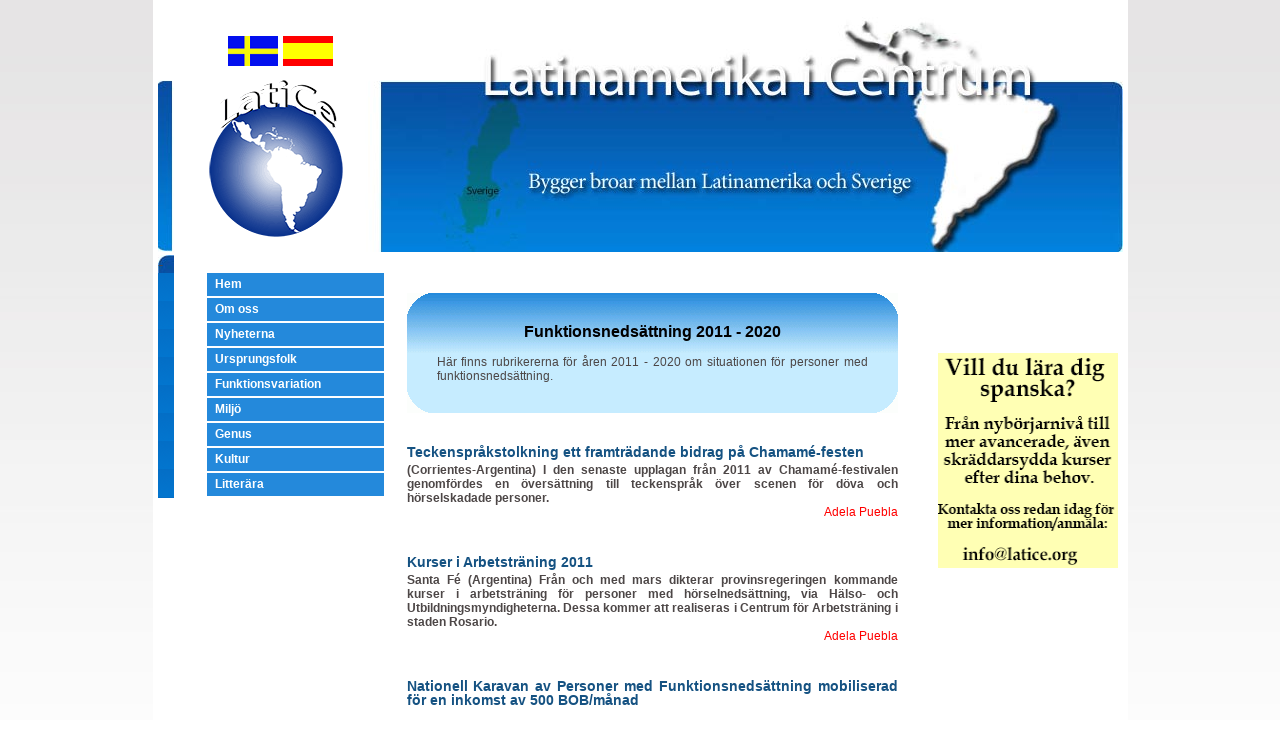

--- FILE ---
content_type: text/html
request_url: https://www.latice.org/funk/funk11sv.html
body_size: 8203
content:
<!doctype html>
<html lang="sv">
<head>
  <meta charset="utf-8">
  <title>Funktionsnedsättning 2011 - 2020</title>
<meta name="Description" content="Här finns rubrikererna för åren 2011 - 2020 om situationen för personer med funktionsnedsättning.">
 <meta name="Keywords" content="Teckenspråkstolkning, Chamamé-festivalen, teckenspråk över scenen för döva och hörselskadade personer, Adela Puebla, funktionshindrade i världen, Janet López Barrios, Fundación Nacional de Discapacitados, FDN, Juan Revollo Valencia, Chile, Corrientes, Argentina, Santa Fé, Bolivia, Mexiko, COBOPDI, Carlos Mariaca Alvarez, rullstolar, multipel skleros, MS, Margarita Ruiz Peraza, Peru, Lagen om Personer med Funktionshinder, Nicaragua, ODISPA, undervisning, mänskliga rättigheter, Teckenspråkets, dövkulturens, Rebeca Ferrrer, bservatoriet om rättigheter för personer med funktionsnedsättning (OUDEPD),Sandra Beatriz Noe Abelenda, Uruguay, Servindi, Arnold Piedra" lang="sv">
<link title="Funktionsnedsättning 2011 - 2020" type="text/html" rel="alternate" hreflang="es" href="es/funk11es.html">
<link rel="shortcut icon" href="https://www.latice.org/favicon.ico">  
  <link rel="icon" href="https://www.latice.org/animated_favicon1.gif" type="image/gif">
<link rel="stylesheet" type="text/css" href="https://www.latice.org/latice.css" media="screen">
<link rel="stylesheet" type="text/css" href="https://www.latice.org/print.css" media="print">
</head>
<body>
<div id="frame">
<div id="headcontainer">
<ul>
  <li><a href="https://latice.org" class="hem" title="Hem">Hem</a></li>
  <li><a href="https://latice.org/es" class="casa" title="Casa">Casa</a></li>
</ul>
<a href="https://latice.org"><img src="https://www.latice.org/images/logo.gif" alt="Latice Latinamerika i Centrum" title="Latice Latinamerika i Centrum" class="logo"></a>
<h1>Latice - Latinamerika i Centrum</h1>
</div>
<div id="maincontainer">
<div class="bil">
-<!--<img alt="corner" src="images/top_corn_left.jpg" />-->
</div>
<div id="leftcontainer">
<ul>
  <li><a href="https://latice.org" class="g" title="Hem">Hem</a></li>
  <li><a href="https://latice.org/om-oss" class="v" title="Latice">Om oss</a></li>
  <li><a href="https://www.latice.org/fat/exp20sv.html" class="g" title="Nyheterna">Nyheterna</a></li>
  <li><a href="https://www.latice.org/ind/indig18sv.html" class="v" title="Ursprungsfolk">Ursprungsfolk</a></li>
  <li><a href="https://www.latice.org/funk/funk11sv.html" class="g" title="Funktionsvariation">Funktionsvariation</a></li>
  <li><a href="https://www.latice.org/milj/amb19sv.html" class="v" title="Miljö">Miljö</a></li>
  <li><a href="https://www.latice.org/kvin/gen18sv.html" class="g" title="Genus">Genus</a></li>
  <li><a href="https://www.latice.org/kul/cultsv19.html" class="v" title="Kultur">Kultur</a></li>
  <li><a href="https://www.latice.org/lit/lit12sv.html" class="g" title="Litterära">Litterära</a></li>
</ul>
</div>
<div id="body">
<!--<div id="artkcontainer">-->
<div id="containerf">
<div class="roundedcornr_box_923322">
   <div class="roundedcornr_top_923322"><div><!-- mty --></div></div>
      <div class="roundedcornr_content_923322">
      <div class="hct">Funktionsnedsättning 2011 - 2020</div>
<p>Här finns rubrikererna för åren 2011 - 2020 om situationen för personer med funktionsnedsättning.</p>
      </div>
   <div class="roundedcornr_bottom_923322"><div><!-- mty --></div></div>
</div>
<br>

<a id="adepue"></a>
<p><span>Teckenspråkstolkning ett framträdande bidrag på Chamamé-festen</span>
<strong>(Corrientes-Argentina) I den senaste upplagan från 2011 av Chamamé-festivalen genomfördes en översättning till teckenspråk över scenen för döva och hörselskadade personer.</strong><br>
<a href="adepuefu1101sv.html" title="Teckenspråkstolkning ett framträdande bidrag på Chamamé-festen">Adela Puebla</a></p><br><br class="spacer">
<p><span>Kurser i Arbetsträning 2011</span>
<strong>Santa Fé (Argentina) Från och med mars dikterar provinsregeringen kommande kurser i arbetsträning för personer med hörselnedsättning, via Hälso- och Utbildningsmyndigheterna. Dessa kommer att realiseras i Centrum för Arbetsträning i staden Rosario.</strong><br>
<a href="adepuefu1102sv.html" title="Kurser i Arbetsträning 2011">Adela Puebla</a></p><br><br class="spacer">

<a id="camaal"></a>
<p><span>Nationell Karavan av Personer med Funktionsnedsättning mobiliserad för en inkomst av 500 BOB/månad</span>
<br><img alt="Kravallpolis hindrar demonstranterna att komma in i torget" src="https://www.latice.org/images/camaalfn160528a.jpg" class="cleft"><strong>La Paz, den 27 maj 2016 som ett resultat av hjälplösheten inom Bolivias mångkulturella stat och framför de politiska hånen av Evo Morales regering och de 63 undertecknade avtal som dock inte uppfylldes liksom, med de 40 000 000 BOB, som vi under 2008 lyckades få för att främja personer med funktionsnedsättning, och inte skulle användas i annat syfte såsom ministeriets eller regerings egna uppgifter.</strong><br>
<br><a href="camaalfn1605sv.html" title="Nationell Karavan av Personer med Funktionsnedsättning mobiliserad för en inkomst av 500 BOB/månad">Carlos Mariaca Alvarez</a></p><br><br class="spacer">
<p><span>Integrationskaravanen av rullstolar</span>
<br><img alt="Integrationskaravanen av rullstolar" src="https://www.latice.org/images/camaalfn12031a.jpg" class="cleft"><strong>Bolivia. En smaklöshet korsar mitt sinne, en djup sorg genomsyrar mitt tänkande, mycket nära en berättelse som är skriven i min själ av minnen, längtan och önskedrömmar av mina bröder och systrar med funktionshinder, pojkar och flickor och 7 åriga Sebastian Pacha, som springer bredvid mig i takten av rullstolarnas marsch på Orientevägen och en dag i "Río Puente Roto", där det anonyma ...</strong><br><br><a href="camaalfn1203sv.html" title="Integrationskaravanen av rullstolar">Carlos Mariaca Alvarez</a></p><br><br class="spacer">

<a id="cobopd"></a>
<p><span>COBOPDI Kallelse till Riksmöte</span>
<strong>Bolivia. Det andra riksmöte för nationella och regionala samlingsorganisationer, regionala ledningsgrupper och organisationer för funktionshindrade som är medlemmar i COBOPDI.</strong><br>
<a href="cobopdfn1110sv.html" title="COBOPDI Kallelse till Riksmöte">COBOPDI</a></p><br><br class="spacer">
<p><span>Bolivia med i rullstolskaravanen för solidaritet och jämlikhet</span>
<strong>Bolivia. Det andra nationella toppmötet för organisationer med personer med funktionsnedsättning: Förverkliga en karavan för integrering med omedelbar verkan från Trinidad Beni, Santa Cruz.</strong><br>
<a href="cobopdfn1111sv.html" title="Bolivia med i rullstolskaravanen för solidaritet och jämlikhet">COBOPDI</a></p><br><br class="spacer">

<a id="desinf"></a>
<p><span>Webbplats med information om utbildning för personer med funktionsvariation skapas</span>
<img alt="Ekatherina Sicardo" src="https://www.latice.org/images/desinffn200229a.jpg" class="cleft"><br><strong>Ekatherina Sicardo, student i konsthistoria vid Universidad Iberoamaericana i Mexico City, och hennes team-medlemmar i Reto-TalentumU, har utvecklat Casiopea. Högre utbildning och funktionsvariation, "en webbplats som siktar till att sprida information om möjligheter inom högre utbildning eller professioner för personer med funktionsvariation i Mexiko".</strong><br>
<br><a href="desinffn2002sv.html" title="Webbplats med information om utbildning för personer med funktionsvariation skapas">Desinformémosnos, Pedro Rendón</a></p><br><br class="spacer">

<a id="enred"></a>
<p><span>Kramarnas plats</span>
<img alt="APDH" src="https://www.latice.org/images/enredfn1112a.jpg" class="cleft"><br><strong>Argentina. För åtta månader sedan bildades la Comisión de Discapacidad de la Asamblea Permanente por los Derechos Humanos (Kommissionen för funktionshinder inom permanenta sällskapet för mänskliga rättigheter).</strong><br>
<br><a href="enredfn1112sv.html" title="Kramarnas plats">enREDando</a></p><br><br class="spacer">
<p><span>Radio Braille: integration genom kommunikation</span>
<img alt="Radio Braille: integration genom kommunikation" src="https://www.latice.org/images/enredfn150115a.jpg" class="cleft"><br><strong>Argentina. enREDando hörde röster och gick in i radiostationen, medverkade i ett av programmen i luften och talade sedan med några av de medlemmar som genomför projektet kommunikativt inkludering sedan två år.</strong><br>
<br><a href="enredfn1501sv.html" title="Radio Braille: integration genom kommunikation">enREDando, Andrea Peruzzi</a></p><br><br class="spacer">

<a id="fadcani"></a>
<p><span>Acceptera mig! Jag kan också</span>
<a href="fadcanifn2006sv.html" title="Acceptera mig! Jag kan också"><img alt="Acceptera mig! Jag kan också" src="https://www.latice.org/images/fadcanifn200620a.jpg" class="cright"></a><br><strong>Vi presenterar här det projektet som FADCANIC genomför i Bilwi (Nicaragua) med barn och ungdomar med funktionsvariation.</strong>
<br><a href="fadcanifn2006sv.html" title="Acceptera mig! Jag kan också">FADCANIC</a></p><br><br class="spacer">
<p><span>Ge mig en chans</span>
<img alt="Stimuleringsterapi" src="https://www.latice.org/images/fadcanifn200310a.jpg" class="cleft"><br><strong>FADCANIC främjar att pojkar, flickor och tonåringar med funktionsnedsättningar åtnjuter rätten till en relevant utbildning i staden Bilwi.</strong><br>
<br><a href="fadcanifn2003sv.html" title="Ge mig en chans">FADCANIC</a></p><br><br class="spacer">

<a id="fumiso"></a>
<p><span>Övervinna funktionshinder, att återgå till att vara självförsörjande och oberoende är möjligt!</span>
<img alt="Den 3 december, Internationella dagen för personer med funktionsnedsättning" src="https://www.latice.org/images/fumisofn1211sva.png" class="cleft"><br><strong>Argentina. Den nationella Folkräkningen 2011 visade att 12,3% av befolkningen i vårt land har ett funktionshinder och man uppskattar att över 80 % av dem är arbetslösa, det vill säga, dessa personer är "offentliga kostnader".</strong><br>
<br><a href="fumisofn1211sv.html" title="Övervinna funktionshinder, att återgå till att vara självförsörjande och oberoende är möjligt!">Fundación Microempredimientos Solidarios</a></p><br><br class="spacer">

<a id="fnd"></a>
<p><span>Stiftelse kräver respekt och jämställdhet för kvinnor och flickor med funktionshinder</span>
<img alt="Stiftelse kräver respekt och jämställdhet för kvinnor och flickor med funktionshinder" src="https://www.latice.org/images/fndfu1103a.jpg" class="cleft"><strong>Enligt Fundación Nacional de Discapacitados (Den nationella stiftelsen för funktionshindrade) finns enbart i Chile, 1,5 miljoner kvinnor med funktionshinder vilket motsvarar 58% av det totala antalet funktionshindrade i landet. Tillsammans med barn, är detta den mest utsatta gruppen, avseende skydd av civila och medborgerliga rättigheter.</strong><br>
<br><a href="fndfn1103sv.html" title="Stiftelse kräver respekt och jämställdhet för kvinnor och flickor med funktionshinder">Fundación Nacional de Discapacitados (FND)</a></p><br><br class="spacer">
<p><span>Stiftelse uppmanar TV-kanaler att inkludera teckenspråk vid viktiga händelser</span>
<img alt="Stiftelse uppmanar TV-kanaler att inkludera teckenspråk vid viktiga händelser" src="https://www.latice.org/images/fndfn1104a.jpg" class="cleft"><br><strong>Fundación Nacional de Discapacitados (Den nationella stiftelsen för funktionshindrade) påtalade att den chilenska regeringen och TV-kanalerna, organiserade genom ANATEL, borde lära sig att inkludera teckenspråk vid sändningar av tal och kommunikéer riktade till befolkningen.</strong>
<a href="fndfn1104sv.html" title="Stiftelse uppmanar TV-kanaler att inkludera teckenspråk vid viktiga händelser">Fundación Nacional de Discapacitados (FND)</a></p><br><br class="spacer">
<p><span>"Las ùltimas Noticias" diskriminerar funktionshindrade</span>
<br><strong>Chile. Det är bedrövligt att den chilenska pressen och dess journalister - i detta fall tråkigt nog representerade av dagstidningen Las Ultimas Noticias (De Senaste Nyheterna) (Sida 2, 26 januari 2012) - uttrycker sig med ord som "halt" och "konstighet" angående personer med fysiska funktionshinder.</strong><br>
<br><a href="fndfn1202sv.html" title="'Las ùltimas Noticias' diskriminerar funktionshindrade">Fundación Nacional de Discapacitados (FND)</a></p><br><br class="spacer">
<p><span>Regeringen ombeds sluta manipulera siffror om funktionshinder och arbete</span>
<br><strong>Chile. Den nationella organisationen för funktionshindrades rättigheter ber socialdepartementet att noggrant undersöka de funktionshindrades situation. Detta är en följd av minister Joaquín Lavíns uttalanden i söndags i tidningen La Tercera, där han försäkrar att enligt Censo 2012 ska femhundratusen personer ha kommit in på arbetsmarknaden, något som inte alls stämmer ...</strong><br>
<br><a href="fndfn1304sv.html" title="Regeringen ombeds sluta manipulera siffror om funktionshinder och arbete">Fundación Nacional de Discapacitados (FND)</a></p><br><br class="spacer">
<p><span>Stiftelsen säger till TV-kanaler att inte diskriminera hörselskadade i presidentvalet samt debatter</span>
<img alt="Stiftelsen säger till TV-kanaler att inte diskriminera hörselskadade" src="https://www.latice.org/images/fndfn1307021a.jpg" class="cleft"><br><strong>Chile. Frånvaron av teckenspråket i de två första debatterna inför det kommande presidentvalet ledde till att den Nationella Funktionshindrade Stiftelsen kom med en stark uppmaning att respektera Lagen 20.422 om Funktionsnedsättning.</strong><br>
<br><a href="fndfn1307sv.html" title="Stiftelsen säger till TV-kanaler att inte diskriminera hörselskadade i presidentvalet samt debatter">Fundación Nacional de Discapacitados (FND)</a></p><br><br class="spacer">

<a id="jaloba"></a>
<p><span>Diskrimineringen beträffande utbildning för personer med funktionsnedsättning</span>
<strong>Mexiko. Diskrimineringen är ett socialt fenomen som har pågått under årens lopp och som påverkar olika delar av vårt samhälle, och dess huvudsakliga kännetecken går ut på att påverka en minoritet. Med diskriminering förstås varje åtskillnad, uteslutning eller begränsning som förändrar jämlikheten mellan personer.</strong><br>
<a href="jalobafu1103sv.html" title="Diskrimineringen beträffande utbildning för personer med funktionsnedsättning">Janet López Barrios</a></p><br><br class="spacer">

<a id="joparo"></a>
<p><span>Situationen för funktionshindrade i Peru år 2013</span>
<strong>I Peru är man just nu i färd med att reglera Lag nr 29973, Lagen om Personer med Funktionshinder, samtidigt som man kämpar med den bristande säkerheten för medborgarna och med korruption inom samhällets alla nivåer, företeelser som på sätt och vis är sammanlänkade med funktionshinder, eftersom kriminaliteten orsakar många olyckor som leder till funktionshinder och eftersom korruptionen förvrider lagarna och tillämpningen av dem.</strong><br>
<br><a href="joparofn1303sv.html" title="Situationen för funktionshindrade i Peru år 2013">Jorge Paredes Romero</a></p><br><br class="spacer">

<a id="jureva"></a>
<p><span>Utbildning för alla: ojämlikhet när det gäller personer med funktionsnedsättning</span>
<strong>Bolivia. Yrkesutbildning för personer med funktionsnedsättning bör vara en av regeringens politiska prioriteter. Jag ska börja med en personlig berättelse.</strong><br><br><a href="jurevafn1110sv.html" title="Utbildning för alla: ojämlikhet när det gäller personer med funktionsnedsättning">Juan Revollo Valencia</a></p><br><br class="spacer">
<p><span>Personer med funktionshinder "kan klara sig själva"; bristande samhällsansvar från regeringens sida</span>
<strong>Bolivia. För att tala om personer med funktionshinder måste man först standardisera benämningen på denna sektor, fram för allt för massmedias del.</strong><br>
<a href="jurevafn1201sv.html" title="Personer med funktionshinder 'kan klara sig själva'; bristande samhällsansvar från regeringens sida">Juan Revollo Valencia</a></p><br><br class="spacer">

<a id="lat"></a>
<p><span>Bra och varm stämning på C.A.T.E</span>
<img alt="C.A.T.E. - Centro de Atención Técnico Especializado" src="https://www.latice.org/images/latfn1210a.jpg" class="cleft"><br><strong>Uruguay. C.A.T.E - <em>Centro de Atención Técnico Especializado,</em> är en verksamhet i Montevideo som är som en institution med människor med intellektuella funktionsnedsättningar.</strong><br>
<br><br><a href="latfn1210sv.html" title="Bra och varm stämning på C.A.T.E">LatiCe, Sara Sandberg</a></p><br><br class="spacer">

<a id="marupe"></a>
<p><span>Öppna vägar, Mitt liv och multipel skleros (MS)</span>
<img alt="Öppna vägar, Mitt liv och multipel skleros (MS)" src="https://www.latice.org/images/marupefn1303a.jpg" class="cleft"><br>Margarita Ruiz Peraza, Ordförande av MS <strong>Kuba, har just publicerat en bok "Abriendo Caminos, Mi vida y la esclerosis múltiple." Boken beskrevs av Dr Victor Rivera som "en beundransvärd historia ... en psalm som inspirerar till uthållighet, kärlek till familjen, även till latinamerikanism och till ovillkorlig hängivelse till världen och den mänskliga anden (från förordet till boken "Abriendo Caminos").</strong><br>
<a href="marupefn1303sv.html" title="Öppna vägar, Mitt liv och multipel skleros (MS)">Margarita Ruiz Peraza</a></p><br><br class="spacer">
<p><span>Kvinnan med funktionsnedsättning möter våld i nära relationer och sexuellt våld</span>
<br><strong>Frågor som rör kön och genus diskuteras i stor utsträckning idag, eftersom termerna har fått ett vidare begrepp än tidigare. De är idag accepterade i många kretsar, som till exempel ett stort antal regeringar som tar itu med dessa frågor, diskuterar och försöker finna lösningar så fort som möjligt.</strong><br>
<br><a href="marupefn1409sv.html" title="Kvinnan med funktionsnedsättning möter våld i nära relationer och sexuellt våld">Margarita Ruiz Peraza</a></p><br><br class="spacer">

<a id="mplacm"></a>
<p><span>Min T-shirt: ett exempel på arbetsintegration</span>
<br><strong>Santiago, Chile - Vi började från noll. Till en början sålde vi t-shirts med fraser till vänner och anhöriga, sedan när vi började att göra egna kläder börjat vi öka försäljningen så det var inte längre 1 arbetare utan 2, sedan 3 och 4 och så vidare.</strong><br>
<br><a href="mplacmfn1406sv.html" title="Min T-shirt: ett exempel på arbetsintegration">Mipolera.com, Fernando Collio</a></p><br><br class="spacer">

<a id="mucodi"></a>
<p><span>Dokument av det första nationella mötet för kvinnor med funktionsnedsättning</span>
<img alt="Zoom - Kvinnor med funktionsnedsättning" src="https://www.latice.org/images/mucodifn201217a.jpg" class="cleft"><br><strong>Fredagen den 24  oktober 2020 har vi samlats för detta första nationella möte av kvinnor med funktionsnedsättning, för att tänka på oss själva och arbeta med 2021-agendan. Vi själva för oss själva.</strong><br>
<br><a href="mucodifn2012sv.html" title="Dokument av det första nationella mötet för kvinnor med funktionsnedsättning">Mujeres con Discapacidad</a></p><br><br class="spacer">

<a id="odisp"></a>
<p><span>"Rätten för flickor, pojkar och ungdomar med funktionshinder till inkluderande undervisning i vanliga skolor"</span>
<img alt="Rätten för barn och ungdomar med funktionshinder till undervisning" src="https://www.latice.org/images/odispfn150207a.jpg" class="cleft"><br><strong>Nicaragua. ODISPA blev inbjuden av kontoret för mänskliga rättigheter för att delta i en workshop för att diskutera genomförandet av rekommendationerna från undervisningsministeriet i sin revisionsberättelse för 2011 "Rätten för barn och ungdomar med funktionshinder till inkluderande undervisning i vanliga skolor" så att denna rätt garanteras.</strong><br>
<br><a href="odispfn1502sv.html" title="'Rätten för flickor, pojkar och ungdomar med funktionshinder till inkluderande undervisning i vanliga skolor'">ODISPA</a></p><br><br class="spacer">

<a id="pcdvsf"></a>
<p><span>Personer med funktionsnedsättning kämpar för sina rättigheter</span>
<br><strong>Bolivia. Senaste dagarna visades det i svenska medier konfrontationen mellan bolivianska polisen och en grupp personer med funktionsnedsättning (många av dem rullstolsbundna) som försökte närma sig presidentpalatset för att redogöra för sina krav. Nedan publicerar vi uttalande av Personer med Funktionsnedsättning av Vigilia de San Francisco (San Francisco Vakan) från april i år.</strong><br>
<br><a href="pcdvsffn1605sv.html" title="Personer med funktionsnedsättning kämpar för sina rättigheter">PCD de la Vigilia de San Francisco</a></p><br><br class="spacer">

<a id="pinpal"></a>
<p><span>Piña Palmeras arbete för personer med funktionsnedsättning i Mexiko</span>
<img alt="Zipolite-diario får personer med grova funktionsnedsättningar stöd" src="https://www.latice.org/images/pinpalfn1409071a.jpg" class="cleft"><br><strong>Mexico. Det framstående arbetet och utmaningarna i följande projekt bedöms inom strategin för samhällsbaserad rehabilitering, vilken byggs upp i och tillsammans med det område där projektet försiggår, samtidigt som strategin ständigt utvecklas tillsammans ...</strong><br>
<br><a href="pinpalfn1409sv.html" title="Piña Palmeras arbete för personer med funktionsnedsättning i Mexiko">Piña Palmera</a></p><br><br class="spacer">

<a id="rebfer"></a>
<p><span>Teckenspråkets och dövkulturens utveckling i Nicaragua</span>
<br><strong>Fallet i Nicaragua är fullständigt unikt i historien. Vi har fått möjligheten att se hur barn – inte vuxna – bildar språk, och vi har fått chansen att dokumentera händelsen i detaljerad vetenskaplig skrift. Och det är den enda gången som vi faktiskt sett ett språk skapas ifrån tomma intet.</strong><br>
<br><a href="rebferfn1505sv.html" title="Teckenspråkets och dövkulturens utveckling i Nicaragua">Rebeca Ferrrer</a></p><br><br class="spacer">

<a id="rebel"></a>
<p><span>Teckenspråk söker erkännande i Kuba för att stödja social integration</span>
<br><strong>En grupp organisationer i Kuba arbetar för ett lagligt erkännande av det kubanska teckenspråket (LSC, lengua de señas cubana) för att säkerställa en ökad social integrering av personer med dövhet, samt att stärka dövas så väl som hörandes mänskliga rättigheter i allmänhet.</strong><br>
<br><a href="rebelfn2010sv.html" title="Teckenspråk söker erkännande i Kuba för att stödja social integration">Rebelión, Luis Brizuela</a></p><br><br class="spacer">

<a id="sanoab"></a>
<p><span>Årlig information om OUDPDs aktiviteter</span>
<img alt="Uruguayanska Observatoriet" src="https://www.latice.org/images/sanoabfn160429a.jpg" class="cleft"><br><strong>Det Uruguayanska Observatoriet för Personer med Funktionsnedsättningars Rättigheter (El Observatorio Uruguayo de los Derechos para las Personas con Discapacidad = OUDPD) deltog i juli i det fjärde sammanträdet för mänskliga rättigheter.</strong><br>
<br><a href="sanoabfn1604sv.html" title="Årlig information om OUDPDs aktiviteter">Sandra Beatriz Noe Abelenda</a></p><br><br class="spacer">
<p><span>Lansering av det uruguayanska observatoriet om rättigheter för personer med funktionsnedsättning</span>
<img alt="Observatoriet om rättigheter för personer med funktionsnedsättning (OUDEPD)" src="https://www.latice.org/images/sanoabfn150810a.jpg" class="cleft"><br><strong>Uruguay. Den 10 juli organiserades en ceremoni för att presentera det uruguayanska observatoriet om rättigheter för personer med funktionsnedsättning (Observatorio Uruguayo de los Derechos de las Personas con Discapacidad/OUDEPD). Företrädare för regeringen samt statliga, regionala och kommunala myndigheter deltog i evenemanget. ...</strong><br>
<br><a href="sanoabfn1508sv.html" title="Lansering av det uruguayanska observatoriet om rättigheter för personer med funktionsnedsättning">Sandra Beatriz Noe Abelenda</a></p><br><br class="spacer">
<p><span>I Uruguay har Observatoriet för rättigheter av personer med funktionsnedsättning bildats</span>
<img alt="Uruguay Observatoriet - Rättigheter av personer med funktionsnedsättning" src="https://www.latice.org/images/sanoabfn150705a.jpg" class="cleft"><br><strong>Uruguay. Observatoriet har följande syften: Att främja och utveckla övervakning, försvar och iakttagande av rättigheterna för personer med funktionsnedsättning och deras familjer. Likaså att säkerställa full uppfyllelse av de normer, lagar och internationella konventioner som ratificerats av vårt land, Uruguay.</strong><br>
<br><a href="sanoabfn1507sv.html" title="I Uruguay har Observatoriet för rättigheter av personer med funktionsnedsättning bildats">Sandra Noe Abelend</a></p><br><br class="spacer">

<a id="servin"></a>
<p><span>Tecken från tystnaden till inkluderingen: historier om döva venezolaner i Peru - del 3</span>
<br><strong>Bliomar Requena tycker att inkluderingsfrågan måste behandlas utifrån en annan synvinkel. I stället för att försöka att de venezolanska döva ska passa in i det peruanska samhället bör man sträva efter att alla döva personer integreras med de hörandes folkgrupp.</strong><br>
<br><a href="servinfn201004sv.html" title="Tecken från tystnaden till inkluderingen: historier om döva venezolaner i Peru - del 3">Servindi, Arnol Piedra</a></p><br><br class="spacer">
<p><span>Tecken från tystnaden till inkluderingen: historier om döva venezolaner i Peru - del 2</span>
<img alt="Mary Carmen López och Jhon Rodriguez" src="https://www.latice.org/images/servinfn201003a.jpg" class="cleft"><br><strong>Till skillnad från de hörande invandrarna, de som är döva står inför ytterligare en svårighet när de vill integrera sig till det mottagande landet, nämligen att de måste lära sig ett nytt språk: det lokala teckenspråket.</strong><br>
<br><a href="servinfn201003sv.html" title="Tecken från tystnaden till inkluderingen: historier om döva venezolaner i Peru - del 2">Servindi, Arnol Piedra</a></p><br><br class="spacer">
<p><span>Tecken från tystnaden till inkluderingen: historier om döva venezolaner i Peru</span>
<img alt="Döva migranter från Venezuela" src="https://www.latice.org/images/servin201001a.jpg" class="cleft"><br><strong>"När jag kom fram fick jag sova över hos De Dövas Föreningen som hjälpte mig under en månadstid. Det var inte lätt för mig. Vi fick tigga pengar på gatan  mot att vi delade ut lappar med en text som förklarade att vi var döva, inte fick något arbete och behövde pengar för att betala kost och logi"</strong><br>
<br><a href="servinfn2010sv.html" title="Tecken från tystnaden till inkluderingen: historier om döva venezolaner i Peru">Servindi, Arnol Piedra</a></p><br><br class="spacer">

   <br class="spacer">
<br class="spacer">
<div class="publ">
<div class="arki">
<ul>
<li><strong>Åren: </strong>|</li>
<li><a href="funksv.html">08-10</a> |</li>
<li><a href="funk11sv.html">11-20</a> |</li>
</ul>
</div><!--end arki-->
</div>
  <br class="spacer">
</div>
</div>
<div><script src="bansv.js"></script></div>
<br class="spacer">
<div id="footercontainer">
<div id="flati">
<ul>
  <li><strong>LatiCe är en ideell förening med org. nr. 802440-4512 </strong>|</li>
  <li><strong>© 2008 LatiCe</strong></li>
</ul>
</div>
</div>
</div>
</div>
<script>
var gaJsHost = (("https:" == document.location.protocol) ? "https://ssl." : "http://www.");
document.write(unescape("%3Cscript src='" + gaJsHost + "google-analytics.com/ga.js' type='text/javascript'%3E%3C/script%3E"));
</script>
<script>
try {
var pageTracker = _gat._getTracker("UA-9961867-1");
pageTracker._trackPageview();
} catch(err) {}
</script>
</body>
</html>


--- FILE ---
content_type: text/css
request_url: https://www.latice.org/latice.css
body_size: 3418
content:
#frame{
	width:965px; padding:0 5px; background-color:#FFF; margin:0 auto;
	color:#4D4747;
	}
body{
	margin:0; background:url(images/bodybg.jpg) repeat-x left top #FFF;
	color:#4D4747;
	}
/* Header part style start from here */
#headcontainer{
	width:965px; height:255px; margin:auto; color:#4D4747;
	background:#FFF url(images/svebackground.jpg) no-repeat 0 17px; position:relative;	
	}
 #headcontainersp, #headcontaineres{
	width:965px; height:255px; margin:auto; color:#4D4747;
	background:#FFF url(images/spbackground.jpg) no-repeat 0 17px; position:relative;	
	}
#headcontainer h1, #headcontainersp h1, #headcontaineres h1{
	display:none;
	}
#headcontainer .logo, #headcontainersp .logo, #headcontaineres .logo{
	margin: 75px 0 0 43.5px;
	padding: 0;
	left: auto;
	top: 2px;
	}/*
*html #headcontainer ul{padding-top:10px; padding-left:5px; margin:0px; list-style-type:none; position:absolute;}
*html #headcontainersp ul{padding-top:10px; padding-left:5px; margin:0px; list-style-type:none; position:absolute;}*/
#headcontainer ul, #headcontainersp ul, #headcontaineres ul{
	left:60px;
	padding-left:5px;
	padding-top:20px;
	margin-left:0px;
	list-style-type:none;
	position:absolute;
	width: 116px;
}
/*#headcontainer ul li.nobor, #headcontaineres ul li.nobor{
	background:none; padding:0 0px 0 65px; margin:0; float:left; line-height:14px;
	}*/ 
#headcontainer ul li, #headcontainersp ul li, #headcontaineres ul li{padding-left:5px; margin-left:0px; float:left; line-height:14px; display:inline;}/*
*html #headcontainer ul li{padding-left:5px; margin-left:18px; float:left; line-height:14px; display:inline;}
*html #headcontainersp ul li{padding-left:5px; margin-left:18px; float:left; line-height:14px; display:inline;}*/

#headcontainer ul li a{
	text-decoration:none; display:block; padding:0; margin:0;  text-indent:-2000px;
	/* float:left;*/ outline:none;
	}
	
#headcontainersp ul li a, #headcontaineres ul li a{
	text-decoration:none; display:block; padding:0; margin:0;  text-indent:-2000px;
	/* float:left;*/ outline:none;
	}	
#headcontainer ul li a.hem, #headcontainersp ul li a.hem, #headcontaineres ul li a.hem{
	width:50px; height: 30px; background:url(images/swe.gif) no-repeat 0% 50%;
	}	
#headcontainer ul li a.casa, #headcontainersp ul li a.casa, #headcontaineres ul li a.casa{
	width:50px; height: 30px; background:url(images/cas.gif) no-repeat 50% 50%;
	}
/*start head menu*/
/*.place{padding:0; margin-left:130px;}*/
#menucontainer{ float:right; margin-right:130px;}
.dropdown {float:left; padding-right:1px; word-wrap: break-word; margin:1px; font:11px Verdana, Arial, Helvetica;}
.dropdown dt {width:80px; border:1px solid #9ac1c9; padding:1px; font-weight:bold; cursor:pointer; background:url(images/header.gif); text-align:center;}
.dropdown dt:hover {background:url(images/header_over.gif)}
.dropdown dd {position:absolute; overflow:hidden; width:210px; display:none; background:#fff; z-index:200; opacity:0; margin-left:3px;}
.dropdown ul {width:204px; border:2px solid #9ac1c9; list-style:none; border-top:none; padding-left:2px;}
.dropdown li {display:inline}
.dropdown a, .dropdown a:active, .dropdown a:visited {display:block; padding:5px; color:#D70702; text-decoration:none; background:#eaf0f2; width:194px}
.dropdown a:hover {background:#d9e1e4; color:#D70702;}
.dropdown .underline {border-bottom:1px solid #b9d6dc}
/*end head menu*/

#maincontainer{
	width:965px; background-color:#FFFFFF; margin:0 auto; position:relative; color:#4D4747;
	background: url(images/top_corn_left.jpg) no-repeat 0% 0%;
	}
#container0{
	width:491px; background-color:#ffffff; padding:20px 0px 20px 0px; color:#4D4747; 
	}
.roundedcornr_box_923322 {
   background: #c6ecff url(images/roundedcornr_923322_grad.gif) repeat-x top left;
}
.roundedcornr_top_923322 div {
   background: url(images/roundedcornr_923322_tl.gif) no-repeat top left;
}
.roundedcornr_top_923322 {
   background: transparent url(images/roundedcornr_923322_tr.gif) no-repeat top right;
}
.roundedcornr_bottom_923322 div {
   background: url(images/roundedcornr_923322_bl.gif) no-repeat bottom left;
	}
.roundedcornr_bottom_923322 {
   background: transparent url(images/roundedcornr_923322_br.gif) no-repeat bottom right;
	}
.roundedcornr_top_923322 div, .roundedcornr_top_923322,
.roundedcornr_bottom_923322 div, .roundedcornr_bottom_923322{
   width: 100%;
   height: 30px;
   font-size: 1px;
	}
.roundedcornr_content_923322{ margin: 0 30px; }
.hct{
font-size:16px;
font-weight:700;
color:#000;
text-align:center;
font-family:Arial, Helvetica, sans-serif;
}
.hctl{
font-size:14px;
font-weight:500;
color:#000;
text-align:center;
font-family:Arial, Helvetica, sans-serif;
}
.bil{
	 left: 0px;
	 background: url(images/top_corn_left.jpg) no-repeat;
}
/* left panel start from here */
#leftcontainer{
	width:226px; padding:0px 0 0; float:left; margin:0 auto;
	background: url(images/lineleft1.gif) repeat-y 0% 18%;
	background-position: 0% 0%;
}
#leftcontainer ul{
	margin:0; 
	padding:0; 
	list-style-type:none; 
	float:right;	
	}
#leftcontainer ul li{
	width:177px; 
	margin:0; 
	padding:0 0 2px;
	}
#leftcontainer ul li a, #podaci ul li a{
	display:block; color:#FFFFFF; text-decoration:none; padding:4px 0 4px 8px;
	font:800 12px Geneva, Arial, Helvetica, sans-serif;
	height:15px; background-color:inherit;
	}
#leftcontainer ul li a:hover{
	text-decoration:none;
	}
#leftcontainer ul li a.g {
	background-color:#2489DB; color:#FFFFFF;
	}
#leftcontainer ul li a.g:hover {
	background-color:#4B576B; color:#FFFFFF;
	}
#leftcontainer ul li a.v {
	background-color:#2489DB; color:#FFFFFF;
	}
#leftcontainer ul li a.v:hover {
	background-color:#B51F15; color:#FFFFFF;
	}
#leftcontainer ul li a.r {
	background-color:#2489DB; color:#FFFFFF;
	}
#leftcontainer ul li a.r:hover {
	background-color:#4B576B; color:#FFFFFF;
	}
.leftbox1{
width:180px;
font-weight: 800;
	 margin-left: 20%;
	 text-align: center;
	 font-family:Geneva, Arial, Helvetica, sans-serif;
	 color:#000000;
	 }
.leftbox1, p{font-size:12px;}
#updated{
	float: right; 
	width:177px;
	color: #212121;
	font:600 14px Arial, Helvetice, sans-serif;
	text-align:center;
	}
#podaci{
	float: right;
	width:177px; 
	background:  
	#E5EFF9 url(images/plavo.gif); 
	}
#podaci h3, #podaci h4{
	text-align: center;
	}
#podaci ul li{
	width:177px; 
	margin:0; 
	padding:0 0 2px;
	}
#podaci ul li a.gr{
	background-color:#f5f5f5; color:#000;
	}
#podaci ul li a.gr:hover{
	background-color:#000; color:#FFFFFF;
	}
#podaci ul li a.b{
	 background-color: #027fda; color:#FFFFFF;
	}
#podaci ul li a.b:hover {
	background-color:#B51F15; color:#FFFFFF;
	}
.spub{ font-weight:800;
font-family: Arial, Helvetica, sans-serif;
font-size:14px;
color:#000000;
}
.one{ font-size:12px;}
.two{
font-size:12px;
font-family:Arial, Helvetica, sans-serif;
font-weight:800;
color:#000000;
}
.faceb{margin-left:35%;}
.twtr{padding-top:5px;}
.li1{background-color:#3399FF; color:#FFFFFF; font-weight:bold;}
.leftbox2{
	font-weight: 800;
	 text-align: center;
	 font-family:Geneva, Arial, Helvetica, sans-serif;
	 color:#000000;
	 }
	 .leftbox2, p{font-size:12px}	
/* left panel end from here */
/* body container */
#body{
	width:537px; padding:0 0 0 5px; background-color:#FFFFFF; color:#4D4747;
	float:left; margin:0 auto;
	}
.titlebox{
	background-image:url(images/roundedcornr_903689.gif);
	font-size:18px;
	font-family:Arial, Helvetica, sans-serif;
	font-weight:700;
	text-align:center;
	color:#155282;
	width: 100%;
}
* html .titlebox{
width: 491px;
}

#container0 p{
   background-color:inherit;
	padding:14px 0 0 140px; font: normal 12px/14px Arial, Verdana, Helvetica, sans-serif; 
	text-align:justify; color:#4D4747; margin:0;
	}
	
#containerltr{width:491px; background-color:#ffffff; padding:20px 28px 20px 18px; color:#4D4747;
	}
#container0 p a, #containerx1 p a, #publica p a, #containerm p a, #containerc p a, #containerx p a, #containerf p a, #containerx2 p a, #containerltr p a{
	font:normal 12px Arial, Helvetica, sans-serif; color:#FF0000; 
	text-decoration:none; text-align:right; float:right; background-color:inherit;
	}
#container0 p a:hover, #containerx1 p a:hover, #publica p a:hover, #containerm p a:hover, #containerc p a:hover, #containerx p a:hover, #containerf p a:hover, #containerx2 p a:hover{
	text-decoration:underline;
	}
#containerx, #containerx2{
	width:491px; background:inherit; /*background-color:#FAF5EB;*/ padding:20px 28px 20px 18px; color:#4D4747;
	}
#containerf{
	width:491px; background:#FFF; /*background-color:#FAF5EB;*/ padding:20px 28px 20px 18px; color:#4D4747;
	}	
		
#containerx1, #publica, #containerc{
	width:491px; background-color:#f6f6fd; padding:20px 28px 20px 18px; color:#4D4747;
	}	
#containerx1 p, #publica p, #containerm p, #containerc p, #containerltr p{
	background-color:inherit;
	padding:14px 0 0 0; font: normal 12px/14px Arial, Verdana, Helvetica, sans-serif; 
	text-align:justify; color:#4D4747; margin:0;
	}
#container0 p span, #containerx p span, #containerx1 p span, #publica p span, #containerm p span, #containerc p span, #containerx p span, #containerx2 p span, #containerltr p span, #containerf p span{
	color:#155282; font-weight:bold; padding:0 0 4px; margin:0; display:block; background-color:inherit; font-size: 14px;
	}
#containerx p, #containerf p, #containerx2 p{
	background-color:inherit;
	padding:14px 0 0 0; font: normal 12px/14px Arial, Verdana, Helvetica, sans-serif; 
	text-align:justify; color:#4D4747; margin:0;
	}		
#containerm{
	width:491px;
	background:url(images/lijevo.gif)  repeat; 
	 padding:20px 28px 20px 18px; 
	 color:#4D4747;
 	font-weight: bold;
	}

	/*main container right*/

/*right*/

.BannerList {

	width: 180px;
	float: left;
	position: relative;
	
}



.BannerList img {

	margin-top: 5px;

	width: 189px;

	/*height: 75px;*/

}	

.BannerList1, .BannerListsv, .BannerListsp, .BannerListsv1{

	width: 180px;
	float: left;
	position: relative;
	margin-top: 75px;
	margin-left: 12px;
}



.BannerList1 img,  .BannerListsv img, .BannerListsp img, .BannerListsv1 img{

	margin-top: 5px;

	width: 180px;

	/*height: 75px;*/

}

.bannerright2{
width:180px;
font-weight: 800;
	 
	 text-align: center;
	 font-family:Geneva, Arial, Helvetica, sans-serif;
	 color:#000000;
	 }
.bannerright2 p{font-size:12px;}
.bannerright2 p a{margin-left:-7px;}

.roundedcornr_box_316408 {
   background: #d1b7e5 url(images/roundedcornr_316408_grad.gif) repeat-x top left;
}
.roundedcornr_top_316408 div {
   background: url(images/roundedcornr_316408_tl.gif) no-repeat top left;
}
.roundedcornr_top_316408 {
   background: transparent url(images/roundedcornr_316408_tr.gif) no-repeat top right;
}
.roundedcornr_bottom_316408 div {
   background: url(images/roundedcornr_316408_bl.gif) no-repeat bottom left;
}
.roundedcornr_bottom_316408 {
   background: transparent url(images/roundedcornr_316408_br.gif) no-repeat bottom right;
}

.roundedcornr_top_316408 div, .roundedcornr_top_316408,
.roundedcornr_bottom_316408 div, .roundedcornr_bottom_316408 {
   width: 100%;
   height: 30px;
   font-size: 1px;
}
.roundedcornr_content_316408 { margin: 0 30px; }	
/*End Right*/
/*share*/
#srt{color:#0C60FC;
font-size:14px;
text-align:center;
font-weight:600;
}

#srt a{color:#0C60FC;
text-decoration:none;}

/*end share*/
/*footer*/
#footercontainer{
	width:965px; padding:13px 0; font: normal 11px Arial, Verdana, Helvetica, sans-serif; color:#000000; text-align:center; margin:0 auto;  
background:  #fff url(images/bottomimg1.jpg) no-repeat; position:relative; 
}
#footercontainer a{
	font: normal 11px Arial, Verdana, Helvetica, sans-serif; color:#000; 
	text-decoration:none; padding:0; margin:0;background-color:#FFB90F;
	}
#footercontainer a:hover, #srt a:hover{
	text-decoration:underline;
	}
	#flati ul li, #srt ul li{
	display: inline;
	}
/*footer*/	


/* over all */
img {
	border:none;
	}
.cleft{
	float:left;
  clear:right;
  padding:10px; 
}
.cright {
	float: right;
  clear: left;
  padding:10px;
}	
.spacer {
	clear:both; padding:0; margin:0;
	}	
.hc{
	text-align: center;
}
.dkl{
	font-size: 12px;
	font-family:  Arial, Helvetica, sans-serif, Verdana, Geneva;
	font-style: italic;
	text-align: left;
	}
/*other pages*/
#artkcontainer{
	width:491px; 
	background-color: #ffffff; 
	padding:20px 28px 20px 18px; 
	color:#4D4747;
	}


#artkcontainer h2.intro{
	margin:0; padding:0;
	 text-indent:-2000px;
	}
#artkcontainer p{
	background-color: inherit;
	padding: 14px 0 0 0;
	font-weight:400;
	font-size:14px;
	font-family: Arial, Verdana, Helvetica, sans-serif;
	text-align: justify;
	color: #4D4747;
	margin: 0;
}

#artkcontainer p span{
	color:#155282; font-weight:bold; padding:0 0 4px; margin:0; display:block; background-color:inherit;
	}
#artkontainer p a{
	font:normal 12px Arial, Helvetica, sans-serif; color:#FF0000; 
	text-decoration:none; text-align:right; float:right; background-color:inherit;
	}	
#artcontainer p a{
	font:normal 12px Arial, Helvetica, sans-serif; color:#FF0000; 
	text-decoration:none; text-align:right; float:right; background-color:inherit;
	}
#artkcontainer p a:hover{
	text-decoration:underline;
	}
#artkcontainer table{
	 margin-left: 23%;
}	
	.bsl{
float:left;
  clear:right;
  padding:10px;
    width:10.45em;
  height:10.25em;
}
.bsr{
float: right;
  clear: left;
  padding:10px;
  width:13.45em;
  height:10.25em;
}
#container4{
	width:491px; background-color:#E5EFF9; padding:20px 28px 20px 18px; color:#4D4747;
	}	
	
#container4 h2.intro{
	margin:0; padding:0;
	 text-indent:-2000px;
	}
	#container4 p{
	background-color:inherit;
	padding:14px 0 0 140px; font: normal 12px/14px Arial, Verdana, Helvetica, sans-serif; 
	text-align:justify; color:#4D4747; margin:0;
	}
#container4 p span {
	color:#155282; font-weight:bold; padding:0 0 4px; margin:0; display:block; background-color:inherit;
	}
#container4 p a{
	font:normal 12px Arial, Helvetica, sans-serif; color:#FF0000; 
	text-decoration:none; text-align:right; float:right; background-color:inherit;
	}
#container4 p a:hover{
	text-decoration:underline;
	}
	.k{
		font-style: italic;
	} 
	.dk{
		font-size: 12px;
		font-family:  Arial, Helvetica, sans-serif, Verdana, Geneva;
		font-style: italic;
		text-align: right;
	}
	.dkl{
		font-size: 12px;
		font-family:  Arial, Helvetica, sans-serif, Verdana, Geneva;
		font-style: italic;
		text-align: left;
	}
	.td{
		width: 50%;
	}
	
	.arkivb{
		background-color:#e5eff9;
	}
	.fpla{
		background-color: white;
		border-color: #6495ed;
		border-bottom-style: solid;
		font-family: "MS Sans Serif", Geneva, sans-serif;
		font-size: 1em;
		color: blue;
	}
	
	.medltable{
		width: 180px;
		 border: 0px;
background-color: #000fff;
	 color: #ffffff;
	 font-weight: 800;
	 margin-left: 20%;
	 text-align: center;

	}
	
.publ{
	text-align: center;
	font-size: 12px;
}

.sver1{
	background-color: #eef7ff;
}
.sver2{
	background-color: #f6f6fd;
}
.sver3{
	background-color: #fdf5e6;
}

.lisupro{
list-style-type:lower-greek;
}
.p-ariel0906{font-size:10px;}

.roundedcornr_box_325160 {
   background: #dddddd url(images/roundedcornr_325160_grad.gif) repeat-x top left;
}
.roundedcornr_top_325160 div {
   background: url(images/roundedcornr_325160_tl.gif) no-repeat top left;
}
.roundedcornr_top_325160 {
   background: transparent url(images/roundedcornr_325160_tr.gif) no-repeat top right;
}
.roundedcornr_bottom_325160 div {
   background: url(images/roundedcornr_325160_bl.gif) no-repeat bottom left;
}
.roundedcornr_bottom_325160 {
   background: transparent url(images/roundedcornr_325160_br.gif) no-repeat bottom right;
}

.roundedcornr_top_325160 div, .roundedcornr_top_325160,
.roundedcornr_bottom_325160 div, .roundedcornr_bottom_325160 {
   width: 100%;
   height: 30px;
   font-size: 1px;
}
.roundedcornr_content_325160 { margin: 0 30px; }
.ttex{
	font-size: 20px;
	font-weight: bold;
}
.aut{
	text-align: right;
	margin-right: 47px;
}
.hct{
font-size:16px;
font-weight:700;
color:#000;
text-align:center;
font-family:Arial, Helvetica, sans-serif;
}
.ct{
	 margin-left:43%;
}
.arki ul li{
	display: inline;
	}
	
.arki a:link {color:#FF0000}      /* unvisited link */
.arki a:visited {color:#6B0401 }  /* visited link #FF0066*/
.arki a:hover {color:#FF00FF}  /* mouse over link */
.arki a:active {color:#0000FF}  /* selected link */

.er{
	color: Red;
}
#kontg{
	width:480px; 
	background:  #E5EFF9 url(images/plavo.gif);
	padding:50px 28px 50px 30px; 
	color:#4D4747;
	text-align: center;
	font-size: 2em;
	}
/* look for */
.spad{padding:9px;}
.sce{width:167px; text-align:left;}
 .stxal{text-align:left;}/*end*/

--- FILE ---
content_type: text/javascript
request_url: https://www.latice.org/funk/bansv.js
body_size: 617
content:
document.write("<div id='BannerListsv' class='BannerListsv'>");
document.write("<img alt='Spanska kurs 2017' src='../images/spanskakurs.png' width='189' height='215' />");
//document.write("<a href='../lit/lit12sv.html' title='LatiCe Literr�ra'><img alt='LatiCe Literr�ra' src='../images/latlitrasv.gif' width='189' height='75' /></a>");
//document.write("<a href='../event/broschyr2shif.pdf' title='Synlig Idrott' onclick='window.open(this.href);return false;'><img alt='Synlig Idrott' src='../images/shif1303.png' width='189' height='120' /></a>");
//document.write("<img alt='radios' src='../images/radiosv.gif' width='189' height='75' />");
//document.write("<img alt='musik' src='../images/musisv.gif' width='189' height='75' />");
//document.write("<img alt='test1' src='../images/test3.png' width='189' height='75' />");
document.write("</div>");

var UpdateVelocity = 0;



function UpdateLayout() {

	if(document.getElementById("BannerListsv") == null) {

		return;

	}

	

	var top = new Array(0, 0);

	

	if(window.pageYOffset) {

		top[0] = window.pageYOffset - 340;

	} else if(document.body && document.body.scrollTop) {

		top[0] = document.body.scrollTop - 340;

	} else if(document.documentElement && document.documentElement.scrollTop) {

		top[0] = document.documentElement.scrollTop - 340;

	}

	

	if(top[0] < 0) {

		top[0] = 0;

	}

	

	

	if(!document.getElementById("BannerListsv").style.top) {

		top[1] = 0;

	} else {

		top[1] = parseInt(document.getElementById("BannerListsv").style.top);

	}

	

	if(top[1] > top[0]) {

		if(UpdateVelocity > 0) {

			UpdateVelocity -= 3.50;

		} else {

			UpdateVelocity -= 0.25;

		}

		

		if(top[0] - top[1] > UpdateVelocity) {

			top[1] = top[0];

		} else {

			top[1] += UpdateVelocity;

		}

	} else if(top[0] > top[1]) {

		if(UpdateVelocity < 0) {

			UpdateVelocity += 0.50;

		} else {

			UpdateVelocity += 0.25;

		};

		

		if(top[0] - top[1] < UpdateVelocity) {

			top[1] = top[0];

		} else {

			top[1] += UpdateVelocity;

		}

	} else {

		UpdateVelocity = 0;

	}

	

	// Fix the placement of the banners.

	document.getElementById("BannerListsv").style.top = top[1] + "px";

	

	setTimeout("UpdateLayout()", 50);

}
UpdateLayout();


